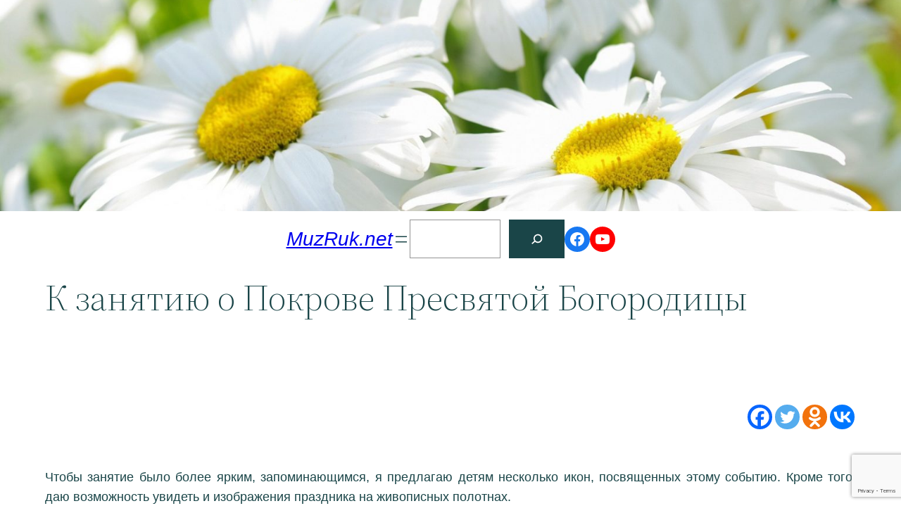

--- FILE ---
content_type: text/html; charset=utf-8
request_url: https://www.google.com/recaptcha/api2/anchor?ar=1&k=6LcCNf8dAAAAAAwevF_Klf34BmE8cTtsrM-3rqlN&co=aHR0cHM6Ly9tdXpydWsubmV0OjQ0Mw..&hl=en&v=PoyoqOPhxBO7pBk68S4YbpHZ&size=invisible&anchor-ms=20000&execute-ms=30000&cb=nzgy7bb8n4om
body_size: 48392
content:
<!DOCTYPE HTML><html dir="ltr" lang="en"><head><meta http-equiv="Content-Type" content="text/html; charset=UTF-8">
<meta http-equiv="X-UA-Compatible" content="IE=edge">
<title>reCAPTCHA</title>
<style type="text/css">
/* cyrillic-ext */
@font-face {
  font-family: 'Roboto';
  font-style: normal;
  font-weight: 400;
  font-stretch: 100%;
  src: url(//fonts.gstatic.com/s/roboto/v48/KFO7CnqEu92Fr1ME7kSn66aGLdTylUAMa3GUBHMdazTgWw.woff2) format('woff2');
  unicode-range: U+0460-052F, U+1C80-1C8A, U+20B4, U+2DE0-2DFF, U+A640-A69F, U+FE2E-FE2F;
}
/* cyrillic */
@font-face {
  font-family: 'Roboto';
  font-style: normal;
  font-weight: 400;
  font-stretch: 100%;
  src: url(//fonts.gstatic.com/s/roboto/v48/KFO7CnqEu92Fr1ME7kSn66aGLdTylUAMa3iUBHMdazTgWw.woff2) format('woff2');
  unicode-range: U+0301, U+0400-045F, U+0490-0491, U+04B0-04B1, U+2116;
}
/* greek-ext */
@font-face {
  font-family: 'Roboto';
  font-style: normal;
  font-weight: 400;
  font-stretch: 100%;
  src: url(//fonts.gstatic.com/s/roboto/v48/KFO7CnqEu92Fr1ME7kSn66aGLdTylUAMa3CUBHMdazTgWw.woff2) format('woff2');
  unicode-range: U+1F00-1FFF;
}
/* greek */
@font-face {
  font-family: 'Roboto';
  font-style: normal;
  font-weight: 400;
  font-stretch: 100%;
  src: url(//fonts.gstatic.com/s/roboto/v48/KFO7CnqEu92Fr1ME7kSn66aGLdTylUAMa3-UBHMdazTgWw.woff2) format('woff2');
  unicode-range: U+0370-0377, U+037A-037F, U+0384-038A, U+038C, U+038E-03A1, U+03A3-03FF;
}
/* math */
@font-face {
  font-family: 'Roboto';
  font-style: normal;
  font-weight: 400;
  font-stretch: 100%;
  src: url(//fonts.gstatic.com/s/roboto/v48/KFO7CnqEu92Fr1ME7kSn66aGLdTylUAMawCUBHMdazTgWw.woff2) format('woff2');
  unicode-range: U+0302-0303, U+0305, U+0307-0308, U+0310, U+0312, U+0315, U+031A, U+0326-0327, U+032C, U+032F-0330, U+0332-0333, U+0338, U+033A, U+0346, U+034D, U+0391-03A1, U+03A3-03A9, U+03B1-03C9, U+03D1, U+03D5-03D6, U+03F0-03F1, U+03F4-03F5, U+2016-2017, U+2034-2038, U+203C, U+2040, U+2043, U+2047, U+2050, U+2057, U+205F, U+2070-2071, U+2074-208E, U+2090-209C, U+20D0-20DC, U+20E1, U+20E5-20EF, U+2100-2112, U+2114-2115, U+2117-2121, U+2123-214F, U+2190, U+2192, U+2194-21AE, U+21B0-21E5, U+21F1-21F2, U+21F4-2211, U+2213-2214, U+2216-22FF, U+2308-230B, U+2310, U+2319, U+231C-2321, U+2336-237A, U+237C, U+2395, U+239B-23B7, U+23D0, U+23DC-23E1, U+2474-2475, U+25AF, U+25B3, U+25B7, U+25BD, U+25C1, U+25CA, U+25CC, U+25FB, U+266D-266F, U+27C0-27FF, U+2900-2AFF, U+2B0E-2B11, U+2B30-2B4C, U+2BFE, U+3030, U+FF5B, U+FF5D, U+1D400-1D7FF, U+1EE00-1EEFF;
}
/* symbols */
@font-face {
  font-family: 'Roboto';
  font-style: normal;
  font-weight: 400;
  font-stretch: 100%;
  src: url(//fonts.gstatic.com/s/roboto/v48/KFO7CnqEu92Fr1ME7kSn66aGLdTylUAMaxKUBHMdazTgWw.woff2) format('woff2');
  unicode-range: U+0001-000C, U+000E-001F, U+007F-009F, U+20DD-20E0, U+20E2-20E4, U+2150-218F, U+2190, U+2192, U+2194-2199, U+21AF, U+21E6-21F0, U+21F3, U+2218-2219, U+2299, U+22C4-22C6, U+2300-243F, U+2440-244A, U+2460-24FF, U+25A0-27BF, U+2800-28FF, U+2921-2922, U+2981, U+29BF, U+29EB, U+2B00-2BFF, U+4DC0-4DFF, U+FFF9-FFFB, U+10140-1018E, U+10190-1019C, U+101A0, U+101D0-101FD, U+102E0-102FB, U+10E60-10E7E, U+1D2C0-1D2D3, U+1D2E0-1D37F, U+1F000-1F0FF, U+1F100-1F1AD, U+1F1E6-1F1FF, U+1F30D-1F30F, U+1F315, U+1F31C, U+1F31E, U+1F320-1F32C, U+1F336, U+1F378, U+1F37D, U+1F382, U+1F393-1F39F, U+1F3A7-1F3A8, U+1F3AC-1F3AF, U+1F3C2, U+1F3C4-1F3C6, U+1F3CA-1F3CE, U+1F3D4-1F3E0, U+1F3ED, U+1F3F1-1F3F3, U+1F3F5-1F3F7, U+1F408, U+1F415, U+1F41F, U+1F426, U+1F43F, U+1F441-1F442, U+1F444, U+1F446-1F449, U+1F44C-1F44E, U+1F453, U+1F46A, U+1F47D, U+1F4A3, U+1F4B0, U+1F4B3, U+1F4B9, U+1F4BB, U+1F4BF, U+1F4C8-1F4CB, U+1F4D6, U+1F4DA, U+1F4DF, U+1F4E3-1F4E6, U+1F4EA-1F4ED, U+1F4F7, U+1F4F9-1F4FB, U+1F4FD-1F4FE, U+1F503, U+1F507-1F50B, U+1F50D, U+1F512-1F513, U+1F53E-1F54A, U+1F54F-1F5FA, U+1F610, U+1F650-1F67F, U+1F687, U+1F68D, U+1F691, U+1F694, U+1F698, U+1F6AD, U+1F6B2, U+1F6B9-1F6BA, U+1F6BC, U+1F6C6-1F6CF, U+1F6D3-1F6D7, U+1F6E0-1F6EA, U+1F6F0-1F6F3, U+1F6F7-1F6FC, U+1F700-1F7FF, U+1F800-1F80B, U+1F810-1F847, U+1F850-1F859, U+1F860-1F887, U+1F890-1F8AD, U+1F8B0-1F8BB, U+1F8C0-1F8C1, U+1F900-1F90B, U+1F93B, U+1F946, U+1F984, U+1F996, U+1F9E9, U+1FA00-1FA6F, U+1FA70-1FA7C, U+1FA80-1FA89, U+1FA8F-1FAC6, U+1FACE-1FADC, U+1FADF-1FAE9, U+1FAF0-1FAF8, U+1FB00-1FBFF;
}
/* vietnamese */
@font-face {
  font-family: 'Roboto';
  font-style: normal;
  font-weight: 400;
  font-stretch: 100%;
  src: url(//fonts.gstatic.com/s/roboto/v48/KFO7CnqEu92Fr1ME7kSn66aGLdTylUAMa3OUBHMdazTgWw.woff2) format('woff2');
  unicode-range: U+0102-0103, U+0110-0111, U+0128-0129, U+0168-0169, U+01A0-01A1, U+01AF-01B0, U+0300-0301, U+0303-0304, U+0308-0309, U+0323, U+0329, U+1EA0-1EF9, U+20AB;
}
/* latin-ext */
@font-face {
  font-family: 'Roboto';
  font-style: normal;
  font-weight: 400;
  font-stretch: 100%;
  src: url(//fonts.gstatic.com/s/roboto/v48/KFO7CnqEu92Fr1ME7kSn66aGLdTylUAMa3KUBHMdazTgWw.woff2) format('woff2');
  unicode-range: U+0100-02BA, U+02BD-02C5, U+02C7-02CC, U+02CE-02D7, U+02DD-02FF, U+0304, U+0308, U+0329, U+1D00-1DBF, U+1E00-1E9F, U+1EF2-1EFF, U+2020, U+20A0-20AB, U+20AD-20C0, U+2113, U+2C60-2C7F, U+A720-A7FF;
}
/* latin */
@font-face {
  font-family: 'Roboto';
  font-style: normal;
  font-weight: 400;
  font-stretch: 100%;
  src: url(//fonts.gstatic.com/s/roboto/v48/KFO7CnqEu92Fr1ME7kSn66aGLdTylUAMa3yUBHMdazQ.woff2) format('woff2');
  unicode-range: U+0000-00FF, U+0131, U+0152-0153, U+02BB-02BC, U+02C6, U+02DA, U+02DC, U+0304, U+0308, U+0329, U+2000-206F, U+20AC, U+2122, U+2191, U+2193, U+2212, U+2215, U+FEFF, U+FFFD;
}
/* cyrillic-ext */
@font-face {
  font-family: 'Roboto';
  font-style: normal;
  font-weight: 500;
  font-stretch: 100%;
  src: url(//fonts.gstatic.com/s/roboto/v48/KFO7CnqEu92Fr1ME7kSn66aGLdTylUAMa3GUBHMdazTgWw.woff2) format('woff2');
  unicode-range: U+0460-052F, U+1C80-1C8A, U+20B4, U+2DE0-2DFF, U+A640-A69F, U+FE2E-FE2F;
}
/* cyrillic */
@font-face {
  font-family: 'Roboto';
  font-style: normal;
  font-weight: 500;
  font-stretch: 100%;
  src: url(//fonts.gstatic.com/s/roboto/v48/KFO7CnqEu92Fr1ME7kSn66aGLdTylUAMa3iUBHMdazTgWw.woff2) format('woff2');
  unicode-range: U+0301, U+0400-045F, U+0490-0491, U+04B0-04B1, U+2116;
}
/* greek-ext */
@font-face {
  font-family: 'Roboto';
  font-style: normal;
  font-weight: 500;
  font-stretch: 100%;
  src: url(//fonts.gstatic.com/s/roboto/v48/KFO7CnqEu92Fr1ME7kSn66aGLdTylUAMa3CUBHMdazTgWw.woff2) format('woff2');
  unicode-range: U+1F00-1FFF;
}
/* greek */
@font-face {
  font-family: 'Roboto';
  font-style: normal;
  font-weight: 500;
  font-stretch: 100%;
  src: url(//fonts.gstatic.com/s/roboto/v48/KFO7CnqEu92Fr1ME7kSn66aGLdTylUAMa3-UBHMdazTgWw.woff2) format('woff2');
  unicode-range: U+0370-0377, U+037A-037F, U+0384-038A, U+038C, U+038E-03A1, U+03A3-03FF;
}
/* math */
@font-face {
  font-family: 'Roboto';
  font-style: normal;
  font-weight: 500;
  font-stretch: 100%;
  src: url(//fonts.gstatic.com/s/roboto/v48/KFO7CnqEu92Fr1ME7kSn66aGLdTylUAMawCUBHMdazTgWw.woff2) format('woff2');
  unicode-range: U+0302-0303, U+0305, U+0307-0308, U+0310, U+0312, U+0315, U+031A, U+0326-0327, U+032C, U+032F-0330, U+0332-0333, U+0338, U+033A, U+0346, U+034D, U+0391-03A1, U+03A3-03A9, U+03B1-03C9, U+03D1, U+03D5-03D6, U+03F0-03F1, U+03F4-03F5, U+2016-2017, U+2034-2038, U+203C, U+2040, U+2043, U+2047, U+2050, U+2057, U+205F, U+2070-2071, U+2074-208E, U+2090-209C, U+20D0-20DC, U+20E1, U+20E5-20EF, U+2100-2112, U+2114-2115, U+2117-2121, U+2123-214F, U+2190, U+2192, U+2194-21AE, U+21B0-21E5, U+21F1-21F2, U+21F4-2211, U+2213-2214, U+2216-22FF, U+2308-230B, U+2310, U+2319, U+231C-2321, U+2336-237A, U+237C, U+2395, U+239B-23B7, U+23D0, U+23DC-23E1, U+2474-2475, U+25AF, U+25B3, U+25B7, U+25BD, U+25C1, U+25CA, U+25CC, U+25FB, U+266D-266F, U+27C0-27FF, U+2900-2AFF, U+2B0E-2B11, U+2B30-2B4C, U+2BFE, U+3030, U+FF5B, U+FF5D, U+1D400-1D7FF, U+1EE00-1EEFF;
}
/* symbols */
@font-face {
  font-family: 'Roboto';
  font-style: normal;
  font-weight: 500;
  font-stretch: 100%;
  src: url(//fonts.gstatic.com/s/roboto/v48/KFO7CnqEu92Fr1ME7kSn66aGLdTylUAMaxKUBHMdazTgWw.woff2) format('woff2');
  unicode-range: U+0001-000C, U+000E-001F, U+007F-009F, U+20DD-20E0, U+20E2-20E4, U+2150-218F, U+2190, U+2192, U+2194-2199, U+21AF, U+21E6-21F0, U+21F3, U+2218-2219, U+2299, U+22C4-22C6, U+2300-243F, U+2440-244A, U+2460-24FF, U+25A0-27BF, U+2800-28FF, U+2921-2922, U+2981, U+29BF, U+29EB, U+2B00-2BFF, U+4DC0-4DFF, U+FFF9-FFFB, U+10140-1018E, U+10190-1019C, U+101A0, U+101D0-101FD, U+102E0-102FB, U+10E60-10E7E, U+1D2C0-1D2D3, U+1D2E0-1D37F, U+1F000-1F0FF, U+1F100-1F1AD, U+1F1E6-1F1FF, U+1F30D-1F30F, U+1F315, U+1F31C, U+1F31E, U+1F320-1F32C, U+1F336, U+1F378, U+1F37D, U+1F382, U+1F393-1F39F, U+1F3A7-1F3A8, U+1F3AC-1F3AF, U+1F3C2, U+1F3C4-1F3C6, U+1F3CA-1F3CE, U+1F3D4-1F3E0, U+1F3ED, U+1F3F1-1F3F3, U+1F3F5-1F3F7, U+1F408, U+1F415, U+1F41F, U+1F426, U+1F43F, U+1F441-1F442, U+1F444, U+1F446-1F449, U+1F44C-1F44E, U+1F453, U+1F46A, U+1F47D, U+1F4A3, U+1F4B0, U+1F4B3, U+1F4B9, U+1F4BB, U+1F4BF, U+1F4C8-1F4CB, U+1F4D6, U+1F4DA, U+1F4DF, U+1F4E3-1F4E6, U+1F4EA-1F4ED, U+1F4F7, U+1F4F9-1F4FB, U+1F4FD-1F4FE, U+1F503, U+1F507-1F50B, U+1F50D, U+1F512-1F513, U+1F53E-1F54A, U+1F54F-1F5FA, U+1F610, U+1F650-1F67F, U+1F687, U+1F68D, U+1F691, U+1F694, U+1F698, U+1F6AD, U+1F6B2, U+1F6B9-1F6BA, U+1F6BC, U+1F6C6-1F6CF, U+1F6D3-1F6D7, U+1F6E0-1F6EA, U+1F6F0-1F6F3, U+1F6F7-1F6FC, U+1F700-1F7FF, U+1F800-1F80B, U+1F810-1F847, U+1F850-1F859, U+1F860-1F887, U+1F890-1F8AD, U+1F8B0-1F8BB, U+1F8C0-1F8C1, U+1F900-1F90B, U+1F93B, U+1F946, U+1F984, U+1F996, U+1F9E9, U+1FA00-1FA6F, U+1FA70-1FA7C, U+1FA80-1FA89, U+1FA8F-1FAC6, U+1FACE-1FADC, U+1FADF-1FAE9, U+1FAF0-1FAF8, U+1FB00-1FBFF;
}
/* vietnamese */
@font-face {
  font-family: 'Roboto';
  font-style: normal;
  font-weight: 500;
  font-stretch: 100%;
  src: url(//fonts.gstatic.com/s/roboto/v48/KFO7CnqEu92Fr1ME7kSn66aGLdTylUAMa3OUBHMdazTgWw.woff2) format('woff2');
  unicode-range: U+0102-0103, U+0110-0111, U+0128-0129, U+0168-0169, U+01A0-01A1, U+01AF-01B0, U+0300-0301, U+0303-0304, U+0308-0309, U+0323, U+0329, U+1EA0-1EF9, U+20AB;
}
/* latin-ext */
@font-face {
  font-family: 'Roboto';
  font-style: normal;
  font-weight: 500;
  font-stretch: 100%;
  src: url(//fonts.gstatic.com/s/roboto/v48/KFO7CnqEu92Fr1ME7kSn66aGLdTylUAMa3KUBHMdazTgWw.woff2) format('woff2');
  unicode-range: U+0100-02BA, U+02BD-02C5, U+02C7-02CC, U+02CE-02D7, U+02DD-02FF, U+0304, U+0308, U+0329, U+1D00-1DBF, U+1E00-1E9F, U+1EF2-1EFF, U+2020, U+20A0-20AB, U+20AD-20C0, U+2113, U+2C60-2C7F, U+A720-A7FF;
}
/* latin */
@font-face {
  font-family: 'Roboto';
  font-style: normal;
  font-weight: 500;
  font-stretch: 100%;
  src: url(//fonts.gstatic.com/s/roboto/v48/KFO7CnqEu92Fr1ME7kSn66aGLdTylUAMa3yUBHMdazQ.woff2) format('woff2');
  unicode-range: U+0000-00FF, U+0131, U+0152-0153, U+02BB-02BC, U+02C6, U+02DA, U+02DC, U+0304, U+0308, U+0329, U+2000-206F, U+20AC, U+2122, U+2191, U+2193, U+2212, U+2215, U+FEFF, U+FFFD;
}
/* cyrillic-ext */
@font-face {
  font-family: 'Roboto';
  font-style: normal;
  font-weight: 900;
  font-stretch: 100%;
  src: url(//fonts.gstatic.com/s/roboto/v48/KFO7CnqEu92Fr1ME7kSn66aGLdTylUAMa3GUBHMdazTgWw.woff2) format('woff2');
  unicode-range: U+0460-052F, U+1C80-1C8A, U+20B4, U+2DE0-2DFF, U+A640-A69F, U+FE2E-FE2F;
}
/* cyrillic */
@font-face {
  font-family: 'Roboto';
  font-style: normal;
  font-weight: 900;
  font-stretch: 100%;
  src: url(//fonts.gstatic.com/s/roboto/v48/KFO7CnqEu92Fr1ME7kSn66aGLdTylUAMa3iUBHMdazTgWw.woff2) format('woff2');
  unicode-range: U+0301, U+0400-045F, U+0490-0491, U+04B0-04B1, U+2116;
}
/* greek-ext */
@font-face {
  font-family: 'Roboto';
  font-style: normal;
  font-weight: 900;
  font-stretch: 100%;
  src: url(//fonts.gstatic.com/s/roboto/v48/KFO7CnqEu92Fr1ME7kSn66aGLdTylUAMa3CUBHMdazTgWw.woff2) format('woff2');
  unicode-range: U+1F00-1FFF;
}
/* greek */
@font-face {
  font-family: 'Roboto';
  font-style: normal;
  font-weight: 900;
  font-stretch: 100%;
  src: url(//fonts.gstatic.com/s/roboto/v48/KFO7CnqEu92Fr1ME7kSn66aGLdTylUAMa3-UBHMdazTgWw.woff2) format('woff2');
  unicode-range: U+0370-0377, U+037A-037F, U+0384-038A, U+038C, U+038E-03A1, U+03A3-03FF;
}
/* math */
@font-face {
  font-family: 'Roboto';
  font-style: normal;
  font-weight: 900;
  font-stretch: 100%;
  src: url(//fonts.gstatic.com/s/roboto/v48/KFO7CnqEu92Fr1ME7kSn66aGLdTylUAMawCUBHMdazTgWw.woff2) format('woff2');
  unicode-range: U+0302-0303, U+0305, U+0307-0308, U+0310, U+0312, U+0315, U+031A, U+0326-0327, U+032C, U+032F-0330, U+0332-0333, U+0338, U+033A, U+0346, U+034D, U+0391-03A1, U+03A3-03A9, U+03B1-03C9, U+03D1, U+03D5-03D6, U+03F0-03F1, U+03F4-03F5, U+2016-2017, U+2034-2038, U+203C, U+2040, U+2043, U+2047, U+2050, U+2057, U+205F, U+2070-2071, U+2074-208E, U+2090-209C, U+20D0-20DC, U+20E1, U+20E5-20EF, U+2100-2112, U+2114-2115, U+2117-2121, U+2123-214F, U+2190, U+2192, U+2194-21AE, U+21B0-21E5, U+21F1-21F2, U+21F4-2211, U+2213-2214, U+2216-22FF, U+2308-230B, U+2310, U+2319, U+231C-2321, U+2336-237A, U+237C, U+2395, U+239B-23B7, U+23D0, U+23DC-23E1, U+2474-2475, U+25AF, U+25B3, U+25B7, U+25BD, U+25C1, U+25CA, U+25CC, U+25FB, U+266D-266F, U+27C0-27FF, U+2900-2AFF, U+2B0E-2B11, U+2B30-2B4C, U+2BFE, U+3030, U+FF5B, U+FF5D, U+1D400-1D7FF, U+1EE00-1EEFF;
}
/* symbols */
@font-face {
  font-family: 'Roboto';
  font-style: normal;
  font-weight: 900;
  font-stretch: 100%;
  src: url(//fonts.gstatic.com/s/roboto/v48/KFO7CnqEu92Fr1ME7kSn66aGLdTylUAMaxKUBHMdazTgWw.woff2) format('woff2');
  unicode-range: U+0001-000C, U+000E-001F, U+007F-009F, U+20DD-20E0, U+20E2-20E4, U+2150-218F, U+2190, U+2192, U+2194-2199, U+21AF, U+21E6-21F0, U+21F3, U+2218-2219, U+2299, U+22C4-22C6, U+2300-243F, U+2440-244A, U+2460-24FF, U+25A0-27BF, U+2800-28FF, U+2921-2922, U+2981, U+29BF, U+29EB, U+2B00-2BFF, U+4DC0-4DFF, U+FFF9-FFFB, U+10140-1018E, U+10190-1019C, U+101A0, U+101D0-101FD, U+102E0-102FB, U+10E60-10E7E, U+1D2C0-1D2D3, U+1D2E0-1D37F, U+1F000-1F0FF, U+1F100-1F1AD, U+1F1E6-1F1FF, U+1F30D-1F30F, U+1F315, U+1F31C, U+1F31E, U+1F320-1F32C, U+1F336, U+1F378, U+1F37D, U+1F382, U+1F393-1F39F, U+1F3A7-1F3A8, U+1F3AC-1F3AF, U+1F3C2, U+1F3C4-1F3C6, U+1F3CA-1F3CE, U+1F3D4-1F3E0, U+1F3ED, U+1F3F1-1F3F3, U+1F3F5-1F3F7, U+1F408, U+1F415, U+1F41F, U+1F426, U+1F43F, U+1F441-1F442, U+1F444, U+1F446-1F449, U+1F44C-1F44E, U+1F453, U+1F46A, U+1F47D, U+1F4A3, U+1F4B0, U+1F4B3, U+1F4B9, U+1F4BB, U+1F4BF, U+1F4C8-1F4CB, U+1F4D6, U+1F4DA, U+1F4DF, U+1F4E3-1F4E6, U+1F4EA-1F4ED, U+1F4F7, U+1F4F9-1F4FB, U+1F4FD-1F4FE, U+1F503, U+1F507-1F50B, U+1F50D, U+1F512-1F513, U+1F53E-1F54A, U+1F54F-1F5FA, U+1F610, U+1F650-1F67F, U+1F687, U+1F68D, U+1F691, U+1F694, U+1F698, U+1F6AD, U+1F6B2, U+1F6B9-1F6BA, U+1F6BC, U+1F6C6-1F6CF, U+1F6D3-1F6D7, U+1F6E0-1F6EA, U+1F6F0-1F6F3, U+1F6F7-1F6FC, U+1F700-1F7FF, U+1F800-1F80B, U+1F810-1F847, U+1F850-1F859, U+1F860-1F887, U+1F890-1F8AD, U+1F8B0-1F8BB, U+1F8C0-1F8C1, U+1F900-1F90B, U+1F93B, U+1F946, U+1F984, U+1F996, U+1F9E9, U+1FA00-1FA6F, U+1FA70-1FA7C, U+1FA80-1FA89, U+1FA8F-1FAC6, U+1FACE-1FADC, U+1FADF-1FAE9, U+1FAF0-1FAF8, U+1FB00-1FBFF;
}
/* vietnamese */
@font-face {
  font-family: 'Roboto';
  font-style: normal;
  font-weight: 900;
  font-stretch: 100%;
  src: url(//fonts.gstatic.com/s/roboto/v48/KFO7CnqEu92Fr1ME7kSn66aGLdTylUAMa3OUBHMdazTgWw.woff2) format('woff2');
  unicode-range: U+0102-0103, U+0110-0111, U+0128-0129, U+0168-0169, U+01A0-01A1, U+01AF-01B0, U+0300-0301, U+0303-0304, U+0308-0309, U+0323, U+0329, U+1EA0-1EF9, U+20AB;
}
/* latin-ext */
@font-face {
  font-family: 'Roboto';
  font-style: normal;
  font-weight: 900;
  font-stretch: 100%;
  src: url(//fonts.gstatic.com/s/roboto/v48/KFO7CnqEu92Fr1ME7kSn66aGLdTylUAMa3KUBHMdazTgWw.woff2) format('woff2');
  unicode-range: U+0100-02BA, U+02BD-02C5, U+02C7-02CC, U+02CE-02D7, U+02DD-02FF, U+0304, U+0308, U+0329, U+1D00-1DBF, U+1E00-1E9F, U+1EF2-1EFF, U+2020, U+20A0-20AB, U+20AD-20C0, U+2113, U+2C60-2C7F, U+A720-A7FF;
}
/* latin */
@font-face {
  font-family: 'Roboto';
  font-style: normal;
  font-weight: 900;
  font-stretch: 100%;
  src: url(//fonts.gstatic.com/s/roboto/v48/KFO7CnqEu92Fr1ME7kSn66aGLdTylUAMa3yUBHMdazQ.woff2) format('woff2');
  unicode-range: U+0000-00FF, U+0131, U+0152-0153, U+02BB-02BC, U+02C6, U+02DA, U+02DC, U+0304, U+0308, U+0329, U+2000-206F, U+20AC, U+2122, U+2191, U+2193, U+2212, U+2215, U+FEFF, U+FFFD;
}

</style>
<link rel="stylesheet" type="text/css" href="https://www.gstatic.com/recaptcha/releases/PoyoqOPhxBO7pBk68S4YbpHZ/styles__ltr.css">
<script nonce="2RgmyHMjbKccBSQzu64kuA" type="text/javascript">window['__recaptcha_api'] = 'https://www.google.com/recaptcha/api2/';</script>
<script type="text/javascript" src="https://www.gstatic.com/recaptcha/releases/PoyoqOPhxBO7pBk68S4YbpHZ/recaptcha__en.js" nonce="2RgmyHMjbKccBSQzu64kuA">
      
    </script></head>
<body><div id="rc-anchor-alert" class="rc-anchor-alert"></div>
<input type="hidden" id="recaptcha-token" value="[base64]">
<script type="text/javascript" nonce="2RgmyHMjbKccBSQzu64kuA">
      recaptcha.anchor.Main.init("[\x22ainput\x22,[\x22bgdata\x22,\x22\x22,\[base64]/[base64]/[base64]/[base64]/[base64]/[base64]/KGcoTywyNTMsTy5PKSxVRyhPLEMpKTpnKE8sMjUzLEMpLE8pKSxsKSksTykpfSxieT1mdW5jdGlvbihDLE8sdSxsKXtmb3IobD0odT1SKEMpLDApO08+MDtPLS0pbD1sPDw4fFooQyk7ZyhDLHUsbCl9LFVHPWZ1bmN0aW9uKEMsTyl7Qy5pLmxlbmd0aD4xMDQ/[base64]/[base64]/[base64]/[base64]/[base64]/[base64]/[base64]\\u003d\x22,\[base64]\\u003d\x22,\[base64]/DpTDDhBrDkcOOwq/CrsKDw7AhfcO9w75+Nh/DoHPCsnvCgmbDuxU6f1vDkcOCw77Ds8KNwpHCvGNqRkjCnkNzaMKuw6bCocKVwoLCvAnDqywfWGoyN31ZXEnDjnDCl8KZwpLCuMKcFsOawrrDicOFdVrDgHLDh3rDg8OIKsO/wqDDusKyw6XDiMKhDRxdwrpYwr/[base64]/WQrDgRQ7eWXCrsOaO8KYw4fDgsK2C8Oiw5QAw4omwqTDgyBFfw/DgEXCqjJuOMOkecK9UcOOP8KXPsK+wrsmw6zDiybCrMOAXsOFwrDCiW3CgcOGw6gQcm4ew5k/[base64]/CjWxww4DCoXnDk1PCgMOhLMO5b0Q7A37Dn8K8w4U/CyvCvsOlwqPDpMKPw5ovEcKPwoNGfsKaKsOSZsO0w77Du8KTPWrCvh1CDVg/wpk/ZcOuYDhRZ8OowozCg8OvwqxjNsOxw4nDlCUrwqHDpsO1w5vDncK3wrlPw6zCiVrDnDnCpcKawpvCvsO4wpnCisOXwpDCm8KsHTkkNMK0w7t5woUlT0TColvCg8Kxwr/DvsOlCsKBwpPCp8ORLV0rbCQAfsK5YcOkw57Dr0zChC89wo/Cg8KGw5DCmTzDi3TDqCHChmbCiHcNw5EowpxTw7ZVwrbCgB46w7N6wo7CjsOOKsK9w7kuScKFw7LDh1fCrkhkYwJ5EsOASGPCpcO/w4lTZQPCscKbBcKpKjljwot+GFNlPSgDwpxNf1Jvw7AGw6V2esObw7tjd8O8wqDCl0IiQMKxwp/DssOmecOfVcOMJ3vDkcKawoYUwplHwrx3aMORw5JtwpHDvcKRE8KPCWjChMOhwozDj8KTR8OWBMOiw5AmwqoTCFkBwqfDvcOpw4/CsB/DvsONw4Rkw4nCrWbCqAlyecOPw7fDvGBnMlvCqmoBScKeCMKcK8KiHG/[base64]/[base64]/DkT/DhVfClsKiM8KJwr3DkQDClFQNw7c1K8KNG3nCnMK5w5bCksKlL8Kbdj5+wptvwqocw49Rwo4pQcKIIRMZHhRDSsO7OXrCsMK8w4RNwp3DtCZZw6oDwo82wrBUfUdHF2E5A8O/VDXCkk/Dh8O7XVlRwqPDu8Oqw6cjwprDql8LHgEfw7HCscKxMMOCHMKhw4RHV2HCih3CvGlfwo9YG8Kgw6vDmMKEBcK3YHrDocOta8OgDMKkNl7CnMOgw6DCiibDuSd2wqAOSMKNwoIAw5PCm8OBBz7CqsOEwqcjHDB9w6UVSB1qw4NNVsO1wrjDs8OJSBAeBQbDqcKgw4nDpn/Cm8O4eMKXL2/DtMKoIV7CliNoAwdFacKow6DDsMKBwr7DmDE0EsKFDnjCrEI4wqBswr3Cv8KwBCdjEsKtTMOMeS/DnzvDjcOmBUspblQ0wpfDpG/DsGDCijTDqcO+esKBKsKFwrLCg8OTEGVOwrDClMOdNSt0w4PDosOKworDu8OATsKXbWZ6w4sLwo07wqvDlcO/[base64]/[base64]/CpMOxwptKSwonw5EvwqXDrcKRfDvDng7CtcK1MMOzUWxNwqLDvjvCozMPRcOKw4R7bMOBUlhIwoI6fsOJYMKbdcOYFkgDw58Nw6/DtcKlwrHDpcOww7NOwpnDhMK6e8O9X8OOE0PCtEDDnkPDjCsQwoLDlcKNw5QZwrHDuMKhccKXw7Vrw6PCqcO/w6jDoMKKw4fDrFjCsQDDg1MALsKQLsOSek9/wodUwppDwrHDv8O8IkfDqAckMsOSEQXDqUMXPsOww53CoMOKwp7Cj8O+LE3DvsKfw4gGw5XDsnrDgRkMwpXDm186woHCgsOGRsK9woXDksK6LTE9wozCmkxlPcKAwqsQZMOqwogfR1t/J8KPecK2TmbDlBp0wqF7w53DvcKxwo4LUsOSw6vCpsOqwp/ChFDDkVlcwpXCr8K8wrPDicOFVsKXw5o6JF8LbsO6w4HCnyMNBCzDusO8Hi8awqXDlxsdwppCT8OlbsKSZcOSExUIKcOEw57CkU4hw54yLMKHwpo9axTCvsOVwoHCicOoO8OAeHjDtyl5wp8Ew5dRFzTCmcKxIcODw51sQMOqdkHChcOzwrzCgiZ8w6Z9WMK3wpx/[base64]/R0HCnsKJwpslwp5JIsKbQsOXw4fCncOVNMOXwo3Ch1MkO8OaUnfCi3J/w7PDqV7Dr0UoQsOpwoY9w7DCp1VGNQbDqsOyw7AASsKyw7bDvsOfdMODwqMKXTfCtQzDqTdsw5bCgmRKecKhNmbDqyNfw6U/VsKtOcKMFcKiR2wuwpsawqd/w6MIw7BLw7nCkD0rJGVkHcKkw61tN8O/woPCh8OPE8KDw4bDo1VsOMOGdsKWenjCtwR0w5RCw6vCnGNRVARtw7LCo1gAwrB7EcOvJMOmFQokHRx+wpbCiXp/wrPCs2/[base64]/Cp8KpfG7Dsy8VdD1fN3jCiMKiwpYPFiTCscKufUbDtwHDmsKmw6VXFMOKwojCpcKFQ8OTO3/ClMKaw5kIw57CnMKpwoXCjXnClHt0w6UbwpwVw7PCqcKnwrfDh8OZQMKICsOSw5ATwonDnsKgw5hbw5zCoXhwBsKyBsOfZXzCn8KDOW/[base64]/[base64]/X8OOccOtHsKnCsKLKHfDjcO5XQZoZksVwrdAGRNFAMK+wpYFVidaw486w47CiS7Drkd5wq9ES2nCr8KJwpRsCcO9wrRywrvDvEvDoDkhLgTCuMK4CMKhK0TDjXXDkBEQw6LCoVRgA8KewrlCD2/DlMOTw5/DiMO/w67CqsO/CMO1OsKFesOBRMONwphaQ8OoWzwbw7XDsGnDssOTZ8OXw60kWsO+RMO7w5B+w7ckwqnCqMK5fn3DiRbCjSYjworCiHnCm8KiWMKCwr5MTsKIGnVvwos5J8OKCiNFRRhlw67CucKgw5/CgE53R8OBwqBFIhfDgDgdB8OkVsKKw4xbwqNIwrJywrjDpMOIEcOZW8OiwpXDmxbCiycQwrzDu8KNO8O/FcOyb8OoEsORKsKkGcO/CS4BfMOrLFg2Ml1swo1OKcKGw6TDpsOSwoLDgnzDpC/DvMODXsKaJ1NFwosiTi8tXMOSw7MTFcOfw5nCr8OpDVkkXcKTwrbCpWliwobCnjfCviI9w6pmFyAVw4zDtWVkT2PCqxAzw67CpSLCvHsWwqxVFcOKwpvDlBzDjMOPw7MIwrLCj21JwpdSB8O5Z8OUcMKjWG/DogtBTXJkHsOUKCw6w5PCvBHDlMKdw7rCl8KbWjkrw5YCw491fTglw6HDnXLCgsOxMV7CqzPCjxjCk8KdG3c0GnE6w5LCk8KoL8O/wrPDjcKaI8KSIMOMXRzDrMOoenTDoMOFNyIyw6gjYHM+wptAw5MMGMOUw4oJw4jCl8KJwppkLBDCol5wB0DDlVrDvcKBw7rDncOWHsOnwrXDqnVSw79DY8Kow4dwXX/[base64]/[base64]/[base64]/[base64]/DnMOLw5oZHcKXCsOuSQ/CtcO1NMKWwplYH08vYMKlw7xOw6F6IMOHc8KDw4HDhVHCvMO3NsO8T2PDh8K9f8KEB8Kdw5UUwrbDlsOsdBY/XMOPaAIgw5dLw6JudCouTMO6Rj1vX8KNIn7Dh17CkcK1w5psw7HChMK7w6fDicKncE5wwo1OMsO0GSHDoMOYwohaJFhEw5jCiBXDlgQyc8O4wotZwo9jYMKHH8Obw4DCgRQSLDoNW3DCggPChCnCr8KawqDDr8K/M8KKKlRkwo7DviQABcKkw5bCoHQGExnCoBB6wo9KKMKMWRDCm8KnUMKMNjsnZCswYcOZLybDjsOuw5M8OUYUwqbCrHVCwp3DisOZSToIdDlew5ZOw7bCl8ODw4/DmyfDncO5JcO/wr7CviXDiVDDrBhPa8KxfnbDnMK8RcOzwopJwpjDlTzCn8Khwp49w5ppwqHCmlFXSsK6Q1YDwrR2w7MZwrrDsiB2bcK6wrlxw67DksOfw73DijUbDCjDnMK2w4UxwrDDmgRPY8OTGcKpw7Bbw5cmbxXDp8OkwrPCuzBZw7rCh0M1wrTDkms/[base64]/aFc+awHDhyzDvMK/esKrw4XCisKldQvCgcO9cQ3DnMOPMz0QHMKuYsOUwovDgAHCnMKbw4zDv8K4wrXDrkBALTcdwoUnXiLDkcKNw7gyw4k5w4sRwrTDrsK+OS86w7lCw7fCsFXDm8OiPsOPJsO4wq7CgcKmTEJ/wq8bQnwJH8KNw4bCsRbCisKNwpcxDcO3Dh0+w57DlV/DpBPCq2TCjcOdwrxEfcOfwo3Dq8KeTMKKwqdpw4/DtnbCpcOWW8Oow4gsw4BlCGVUw43DlMOTbBYcwohhw4XDunxfw418JhIOw7UIw7fDpMOwABMfawvDvcOHwoJjcsKdwovDsMOKHsOgWMKLW8OrOg7CqMOowpLDgcOUdBIkRW/DllRYwpHCpVfCj8KkEsKKUsK+DW1oecKzwpXCm8KlwrBPLsOBXsKCdcO8KMKqwrNbwocFw7PChm4mwoLDkXVwwrPCpgJsw6nDkWglSGB+SsOmw7FXPsKhKcOPSsOrA8K6aHIuw5p0AgPCnMK5wq3Djz/CqFMTw59mMsO4BcKfwqvDs2ZbdsO6w7vCmBREw6TCj8OOwphgw5jCisKCKxrClcOUGVgjw7HCp8Kaw5UnwrV9w7jDoDtRwqnDtmZ+w6XCncOLCsKfwoALAsK/wq0DwqAXw5nClMOSw4xsPsOLwrzCgcKPw753wrnCscKnw53CinzDliVQJV7DoBtQAB8BOcOIcMKfw7BGw4Qhw57DhU4sw584wqjDhQbCj8KawpjDncOPAMK0w5V0wrU/E3JEQsO5w5InwpfDusOTwrjDlSvDjsKnTR9ZFcOGCjZ8BwYoDULDuyURwqbCp04oKsK2P8Otw4DCq3/CtE84wqk3EsOdGTZQwqxcMkXDiMKDw5Rywoh3K1vDqVAAbsKFw6NlG8OFGkrCr8KqwqvCtzjDgcOgwr5Iw6VAb8OlZ8K4w47Dt8OiOxjCqsOuw6PCscOJHhrCo3jDuQtnw6Mdw7XCjMKjcFPDpG7Cr8O7F3bCtsOtwrRRasODw5M5w48pMzgCacK7BWPCpsO/w65Yw7nDt8KGw7QmCAjDkWnDoxh9w7cBwpI4FiMgw4N6KTDDuSM1w6LChsKxbhJKwqBCw440wrTDuAPCih7Cp8Ofw6/DtsK7MBVUScOswoTCgSTCpiUIPsKPG8ORw4tXH8Ohwq/DjMKFwqTDo8KyGDN8NAbDh33Dr8OQwoXCgFY0w4zDlMKdClPCqMOIU8OqMMKOwoDCky/[base64]/ChSbDm8KXwrEiw6bCjBnCjsKfJxQYfk7DuMOrSjITw5zDijfCtMOKw5ZRNXoAwqAqKsKkGMOPw64Gw5lgGcKkw4nCvcOIHsK7wrlDMR/Dn35rIsKdRz/CuUMlwp/Dln0sw6BHN8OLOWTCq37CssKafXfChUgtw6lIW8KWEsK9SHgNYHHDoETCsMKZRXrCr0/[base64]/wr/ClsOrwq9nw6hiACkLwr0icMOswpbDtg9UOxwRc8OywrjDnMKDIEPDt2PDrwJ8OMKcw63DlMKjwqzCoVlpwrvCqMOZc8OEwqccPC/CvsOlPVg4wq7DjS3DvWFPw4FWWlNHTDrDgW/CnMO/HRvDvMKEw4AvUMOIwqzDucKmw5vCnMKdwrnCinDCu1TDosOqWF7CqsKBcBLDvsOawoLCmz7Dt8KPTn7Cv8KFZMOHw5fCtC3ClSRzw7ITCEXCncOfNsKdTcO1U8ORacK8wo0Me1/CpSbDvsKaX8K6w6zDlxDCsEk4wqXCvcO2wprDuMOlPnfCncK1w48BGT7Cg8Kre11qSC7DvcKpVAk2RsKNYsK6T8KCw7jCocKXNMOnR8OUw4cUCA/DpsKmwonCi8Ogw7cswrTCqCtoOsOaGRrCosO0dmpow4xWwqNRXsKjw5EGwqBZw5bCox/DnsKBY8OxwoYTwqY+w67DvXtzw6DDvkbDhcOkw7orMD9Tw7nCij5Gw7MrecO3w7rDq2Ndw4jCmsKbFsKmWjfCqw3DtHJpwpkvwrk3DcKGR3pww7nDi8OSwp7DqsO4wo/DmcOEMMK3Z8Kcw6bCusKcwo/DqMKcK8Obw4Y0wo9zWMKJw7XCtcOXw7bDscKEw7vCsAdwwpTClkVNLgbClCnDpiEvwqHDm8ONUsOAw6TDg8K7w4wxcXnCjRHCkcOiwqPDpxEHwqY5TsOVwqTDocKAw5rDlMKQHsOdBsOlw6/[base64]/DgMOQAsOXTsOPMlfCocOHIgd/w5IYfMKGCsOxwpzDq2UULXfDuhE5wpFPwpMBOAw0HMKWUcKvwqw9w4h2w79hdcKuwpZtw4JtQcKmAMKcwosLw6PCgsO0NSxjFQnCsMO6wojDrcOiw6/DtsKewoRhCSTDpMKgI8OVw5HClXJDVsKNwpNtOGTCs8KjwpzDhj/[base64]/S2PDu8Ksw5lVw4AOfXfDiQAewr7DqMOJwrLCscK8w5dWVGQOAUM4SSXCuMO1fEl/[base64]/w6fCsMKEwqRRbDbCoypwRcKtw6vCpcKNwrDDk8OAw5zDlMKQcsKbVmnDq8ORwoomJmlaHcOJPVHCmMK/wo3CncOUR8K+wrvDlVLDjsKOwrbDhUh7wpvCjcKlJ8OYNcOJQGNdFsKxdhxwKT3DoWp3w4xdIQRlFMOYw5vDinXDjnLDrcOODsOgXcOqwp/CmsK9wqTCjywWw4Naw68gaXgTwqPCvcK0ORUPf8O7wr90UsKCwrbCqTbDuMKoFsKMasKcQ8KtU8KXw74Ywr11w60Kw6EYwp8YbBnDpSPCkFZnw5E+wpQoAz7CssKBwp3CocK4PzrDoA/CkMKaw6vCv3cTwqnDnsKiOsOOQMOkwpzDg1VgwrHDvAfDmsOEwr/Ck8KEEMOhOg92woPCnCRQw5scwqtoaGpOcW7DiMOkwqpWeTltw7nCui3DiT3DqTgzKUdqYgsFwpJhwpTChMOww5/DjMKXPsOzwoQ5w7guwqw9wpDDjMObworDtsKUGMKsDSoTamhsccOUwplBw6RzwqAUwr/CkRZ7ZHp+OcKDJ8KFdU3CqsO0VUxcwq/CkMOnwq3CvG/Dt0/[base64]/w53DoRfCusO6wqUPH8O/CxbCscOvIER5P8Opw6nCpVnCnsOcAnl/wqnDjmvDqMOmwq7DrsKodwDCmMOwwqfCnCXDp0cKw6HCrMKwwrgnwo4xwrrCvMKLwoDDn2HCisKNwqvDmV1BwpZawqUyw6rDvsKdZsK1woEqBMOwVsKxFj/CmMKNwqYvw6HCkTHCpAgycD7CuzcywobDqT06QSnCsjTCh8OSG8KXwpFJP0HDo8KhaWMBw4jDvMORw7TDpsKSRsOCwqd0HhzCv8O+VF0ZwqnCpkjCtsOgw6rDgVrCkFzCuMKvTFZqHsK/w5ctWGfDmMK9wpEBGE/[base64]/Cth/[base64]/[base64]/DtmLDmQXDmsK2w6IcX8OTNcKVwovCosKTcG1aw5zDq8KvHjURasO3ZxLDshYNw7XDgWpzYsOlwoINDXDDrUd0w4/DuMKUwo4wwqNLwqnCocKgwqBNKXrCthlFwq1qw53CssOWeMKvwrrDocK4D0x6w4EnR8K/ARLCoG1JagPCi8KNCWHDscKvwqHDvW5ww6HDvMONw6VFw67CtMKIwoTCrcK5NMOpdxUZF8OJw7stGC/CnMOFw4rCqWXDjcKJw6vDscKpFUhWSEvCgGTCmcKBFSHDhifDulLDuMOSwqphwoZuwrjCgcK6woHCpcO5cn/DvsKzw6pfHihuwoIAEMKjLsKtCMKbwo52wpfDt8OZwrh1f8KnwrvDlS44w5HDr8O5QMK4woQ7d8OJR8KNA8O4QcOtw4TDkVjDlMKyFMKaWQHDqw7DlFANwqVWw4bCtFDCkGrDtcKzXMO0NArDncOjK8K2aMOKEl3CmcKswqPCp0kIC8O3C8O/w6XDpCzCiMO5wrXCk8OETsKbw7XDpcOOw7PCqU0tQMKaasO6LiEPWMOiWXnDiDjCm8OZTMOTbMOrw6/DkMKvJBrDisK/[base64]/CicOnwo4AAm3DtEbDkGTCtMOyA8Osw4QJWcOtwqzDljnCjAfClRDDpMK1V1pjwoU8wrvDpGnDlQVYw4MULHADVsKaMsK1wozCuMOlTXrDkcKvXcKDwpoUF8Kaw4Qvw5/DuRsFScKFRRIQc8Ovw5Btw5/[base64]/a1DDvsK0w6DCinrCgCQQw4JWS3INwpTDvis5w7R0w5HDucKnwrbCocKhCRcUwqdXwpJmHsKZRkfCvAnCqykdw4HCoMKcWcKjPXkSwrVmwqLCvhNJVwUOCRFOwrzCr8KRPsOzwpTCmMOfKBUWdRFEHXzDpy/DosOCM1nDk8OmMsKSdMK6w5w+w4FJworCqHo+AMOXw7R0XcOkw7LDgMOZDMK1Ag/DtcK/cBPCi8OiG8OMw7HDjFvCs8Oqw5/DlF/CoADCul3CsBwBwo8gw5kXTsO5wp0TVgl/[base64]/Ck8O1wrAzwqZZwozDmkfDplfDh8OYS8KlwpAxOhhqW8OXfsKORDptOldeZMOqMsOAVMKXw7FBFwlSwrHCs8O7fcO9M8OAwpbCmsKTw4XCqknDvWojUcOiUsKLO8OiFMOzXMKLw5MSw6VZwrPDtsOtZipuIMKlw4rCklvDiXlhG8KfHAcDKFHDo3wCTX/Dh33DpMOsw7nDlGxiwrvDuB4RaQx+RMKpw58uw7VGwr5EG0jDs1BywoAdbGXCkEvDkD3CtcOww7rDhAdGOsOOwpDDoMOWBXgxXU9vwokcbMOdwobCjXN4wosrfw0Fw6Biw6vCqwQoch9Xw5BnUsO8G8KIwp/Do8KUw5V+w7/CugDDvMO2wrs2IcKZwoRfw4t7HHh5w744b8KCPBLDssK+HcKLR8OrK8OKAsKtTjbCiMK/[base64]/CqDTChcKPUMOQAWHDhkrCisK1cMKzwqdJwqbChsKiN1TCrcOeDns+wqsuHSHDjQzChyrDllfDrFp7w4R7woxIw6M+w5wgw6PCtsOTUcKVC8K4w5zCqsK6wpFTVMKXMhLDjMKTw6TCsMKJwoEKNUPCqGPCnsK9HCIHw7zDpsKJMBXCk0nDlDRPw4zCnMOtYw5/Sk9swr8jw7rCmRkjw6NWWsOnwqYdw5M/w6fCtiRMw4t8wo/DqVRRPsKgesOGWV3ClntjYsK8wqJbw5rCrA99wqZLwoAWUMKSw49qwpPCoMKDw7gyG2/CmlbCs8KsN0vCr8ONMVPCicKZwqEDYks8MwBvw4MTY8KqDWRSCGcaOsOVIMK0w7UGaCrDgGAQwpB4wplUw6jCkWnCtMOqWVAGL8KSLnZ7EEnDum5NJcKkw4EgRcKQflLChR8KMl/[base64]/Du8ODwpvCuitVwpDDlsKqw6V3w4Qhw4XDkUQWC0XCk8OtYMO4w60Zw7HDvRLChH01w5RUw7DCjhPDggZJLsKiN2rDi8K2K1PDoiEwCsOYwpvClMKCAMKgJnA9w4JpAcO5w6XCpcKKwqXCm8K/Y0MlwpLCsXR7A8KVw5/CuF4aPhTDq8KwwqoVw4vDoHpkAcK3wrvCgmHDq0kSwrvDnMOmw5XCk8OAw41bUMOZUl8SYsOlSmNINC1cw4vDqAd8wq5Kwo50w47DmTVowpjCoG0TwptqwqRwWD/DvsOywp5Gw4B9HzdBw6hBw5XCjMKuORhTMW/DgQDDk8KPwqPDkjQNw5lEw6XDhx/DpcK9w7DCsn9zw6lew4Q8ecKgwqfDkAnDt2EaVXtqwp3ClmfDhQXCnlBVwpHDjHXCgFkQwq0pw5/DoR/CtcKjSsKDwrLCl8OywrEwKmQqw6hxZsOuwpbCuEXCqsKBw6YXwrXDnMKFw6HCuGNqwrzDiwRpMMOSOyhdwqHDlcOJw7fDkRF/ecOgJMO2w4JHDsOEMXVfw5UiZcOkw4Vfw4Y6wq/CqEQ3w6DDn8Kgw5bCvsOtKmJwCMO2JivDm0XDoSplwpLCvMKvwqDDhD/[base64]/DjMOPw7VfIn/[base64]/CrS8/wrHDmRVCw4rDvcOPwo9bwrHDq1rCv3fDq8KaacObdsOJw5YJw6FFwrvCmcKkbl5NKg7Ck8KzwoNaw5fCs18rw5VIbcKrwrLDgcOVFcKdwoDCkMKSw4UhwotRInw8wpc5G1LCjwnChMKgDXHCiBHDjhpAOMOQwq3DvmZOwpTCnMKnOEp/w6DCsMOPecKXDQLDlRvCixcCwpAPXz3Cm8K2w5ExZnbDhSTDosOiG3jDtsKgJDNcKMKVGjBow6rDmsO3Z0Mrw5k1YDcNw7seJhTCmMKvwpsRNcOpw7PCo8O9KirCoMOiw43DrDXDlcODw5Bmw5oqci3CosOqGcKbVTzCtMOMMznCnMKgwpxvWUUwwrEQSHp/[base64]/DksOYw7rDk8KNeAgGAS5/Rk1ywoMmw6PDv8OUw7PCmG/[base64]/[base64]/[base64]/wqfDr8KjwpfCkQ91IMOhw53DjMKnwrgEMUrDjMOTwqMxccKuw6bCmsONw4HDscKyw6DDoU/DtcKDw5Y6w7Nbw6pHPcKID8ORwpVLLsKZw47Dk8Ojw7QweyUvdiLCpVHCpmXDikjCtncHTsOOTMOvIsKSRQBRw7M8AiXCkifCk8KONMOyw4DDs21Ew6kSKcO/[base64]/CqcKrMGoNVgQ5Rx1Sw4/DqMKpOAnCqcOnHmjClnd2wpc5w6XCocOmw6JAPsK8wo0hbEfCj8OHw5ECOwvDmyd7w5LCsMKuw6HDojnCimPDkcK8w4oSw4wVPz1owrLCljHCgsKPw7hkw6nCscObfMOIwpBcwpF2wrvDsnfDpsOKKVrClsOQw4nDssKddMKAw5xFwq4rbkw/ExVcHGfDkyx8wpcow4nDj8K8wp/DrsOlMcOowo0NaMO9YcK4w4XCmGUVJjjDvXvDnWDDlMK8w5bDpcOAwpZnwpVVZ0fDq1HCmX3Cpj/DicKQw5UuGsKTwo1AfcOSL8OpHcKCw6zCnsKRwpxIw6hXw4vDtTQww4sCwoHDjSp2d8OsZcOsw7bDk8OBBxs5wqnDpB9tY0NvE3LDucKpfcO5ehApB8OLTMOawr/ClcOtw4jDhMKpQkDCrcOxcsK2w47Dn8O5amfDsXAtw47ClMKWaCjCg8OIwqfDhW/Ct8Orb8O6fcOwbsK8w6fCrsOnAsOgwo1gw5xoNsOgw4JlwpIKfXBAwrhzw6XDscOLw6ZLw4bDsMOqwptdwoPDgj/DtsOAwrHDnGcMe8Krw7jDk0d/[base64]/CosKcw5hmVsKsDCoTMg3DrHtywqFBKEXDg0zDisODw48Qwqxiw5FnIsOdwpQjEMO5wq9kVmQaw5zDusK3P8OBSSclwpV8asOIwrh8N0t7w7fDlsKhw5MxETrCocKfScKCwqvCpcKxwqfDoSPClcOlPSjDknvCvkLDu3lcLsKnwrjCjRDCvyREZyPCrQI/[base64]/[base64]/[base64]/CssOQVsO1GMONaMKOV8OvfWhiUF1sVVPDucOkw7rCoCAJwoRBw5bDs8O1VcOiwpDCjzIMwpxbUX7DogfDrS4Ow5gYAC/Dq3c0wrB0w7hXHMKBZH4Jw54sZsKoOEo4wqlXw6vCkW4xw7BNw7pxw4bDhRNBDxc2ZcKPUcKSE8KTe2cvf8OgwqDCncOLw5oiO8O+OcKfw7zDt8OwNsO3w4/[base64]/Dp8Kcw6hbAB0ANcORw7TDqEcqLn/DvkDCtcOMwo9yw6fDuR/DjMOPRcOnwqbCm8O7w51fw4Eaw5/DvsObwr1kwpBGworCjsOjEMOoW8KtZBExKcO8w6fCm8O7GMKSw6vCrXLDq8K3TCDDvMOYNThYwpElZcORZsKALcOYGsKRwrnCsw5Ewqojw4gRwq4hw6vCvMKUwonDsF/Dl2fDqjxTf8OkSMOAw5hrwoPDrzLDlsOfScODw6IKcw8Ww4oowrwEYsK2w5o+GQQow53CsEseYcOCV0XCqQR3w7QcUTLDjcO/[base64]/[base64]/DlMOOwp7CsF/CpwdwwpI6wqE4FXnCn8Oxw47DlMOtbMOcPmvCuMOTejYewosZZhfDuwDCgn1OT8OiU2bCsX7CocK3w47Ck8KFaDUkwozCocO/wrIPw6Ruw7/Doi/DpcKHw7RlwpZQw6dvwrBIEsKND3LDosO0wo/[base64]/[base64]/Cr8O/w5sXw4ZUw5JEZXN4AcKzMwPCsMKhM8O3O1tcQynDoEJbwrzDrVZdGcKAw51lwqR+w5g8wpJcfkZgXMOGdsOnw6BQwrl5wrDDicKdFMKfwqNaLRosbsKdw6dTIwokRA0gwo7DqcKMEcO2FcOgF3bCqxHCpMKELcKaOV9Vw7HDrMOsY8OUwp4/HcKXLWTDssOCwoDCqU3Do2tDwrrCrcKNw7ceQws3LMKQJ0rCrxHCh0Mywp3DksK2w5XDvAbCpg9ROQNOY8KUwqkBM8Oaw69xw4RPE8KNwpTClcOpwo8RwpLChxRXVQ3Cr8Orwp9UbcO8wqfDuMKVw7/DgUg6wo9nZiArW38Hw4FvwrRfw5VfZsKgH8O6w4fDuEdcFMOWw4vDj8KkI19Ow6PCmXvDhHDDmQzCksKAfQVjOsOPSsOywptkw7DCgHrCqMK+w6nCnsO/wogNW0xudMOFehXCicK0Lz1/w70Iwq/DrcOfw7zCucOEw4LCvxxTw5TClsOkwrpNwqTDmi5MwpjDocKDw4J8w5EME8K5O8OXw4nDqn1jZBRZw43DhcKrwpvDr1XDonzDqnXCi3rCgjbDoFcIwr4GWDHCo8K3w4LCkcO/woBeBD/CscKgw47CqldtecORw4fCgGN8wrFwWkkWwrB5AyzClCA7wrAOdg8jwqTCnx4VwpVZV8Kfch3Dh23Dm8KOw7TDqMKyKMOuwrNuw6LDoMK7wrsldsOYw67Dm8KkOcKuagbDl8OJGRjDvEhvb8KGwpjCn8KecMKBdMKawp/Cgl7DqTXDqADCvA/Cs8OFPw4TwpZOw5HCucOhB3nDmW7CsC4uw6bCvMKfM8Kaw4EBw758wqzClMOTVsOmE0PCiMKDw73DlwfCoWvDucK2w4p9PsOZD3UzUsKoE8KiE8OxEVA6EMKUwpMwVlbCocKDZcOKw5scw7U8X29hw6NDwovDmcKUIcKFwpI4w47DvMKBwqXDjllgdsKzwrXDs3/[base64]/CvE/CiHLDqsO2w7HDtip4w6TDoQElGsOewrzCtwrCgjssw6/[base64]/w7odwrZ+wrs8w5NwQsK4dcOZw4vDpsOmPcKYOxTDrjIfGMOFwr7DtsOZw55iWMOAHsOiwq/DqMOfLWZbwrDCsXLDkMODf8OEwqDCjy/CnB1ddsOlIAJQMsOEw7xQw7kawo/CkcO3MCxZw57CoifCosKXdD1ww5XCgT7CgcO/woPDqlDCpRIkJGPDrwYWBsKcwo/CjD/DqcOJWgjCih5BC2dbWsKOb3vCpsOVwq13wqAIw6pQPMKIwpDDhcOKwqbDmWzChRg/G8KcFMOGC3PCocKNZCoHUsOpGUkNBSzDqsKNwrDCq1XDqMKLw7Akw5EEwrIKwpQ7QnjCncOZf8K4EsO+CsK1bsK9w7kCw5ZYfRshTUAQw7vDjk3DrkRcw6PCg8OTdgUlaw3DscK7Gwo+E8KGNH/Ci8KYBBohwpNFwpfCgcOlYkXCizLDpMKAwoTCo8K/JTXCm03DoU3Cs8OVPXDDsTUGBBbCmj40w6LDpMONcz/DpRoIw5fCgcKKw4fCg8K8fHx2JSweJ8KpwoVRAcKsNzV3w5M1w6TCtG/DhcOuw6hZXX5pw51kw6BrwrLClA7CscKnw60+w6dyw7jDn28DCWLDng7CgUZDYQVPWcKGwqBJfsKJwprDl8OiS8Ojwp/CsMKpShN0QTLClMORwrIKdxnCokN2MX82XMOTUSnCjcOyw5wmbgEeRSvDqMKhNsKqHMKOwpDDssOwGkHDiG/DnwA0w6zDhMOUWGnCpzFcZ37DhCsvw6l5PMOmHxzDvh7DocKjU2QvCl3ClBotw6kTeHsAwrNZw7cSNk7DhcOVwr/[base64]/[base64]/DusK9w5HDhBleNsOFw7rDtcKzDMOTw7cZw7PDl8Oyw7LDhsOwwrnDqMOcFis+Wxoiw7ArAsO5McOUdTVaeBFMw4XDl8O+wql/wpbDlCkLw586wqjCpmnCpi17wpPDqTHCmcOydBcCeyDCnMOua8OHwpFmRcKewp7DogfCn8OzXMOLNATCkQIYw4/DpwPCsRdzacKMwpnCqRnCv8O8OsKCVVgAQ8OCwrcwLADCrAjCiClCFMOBP8OkwrrCpADDtcODZgfDjBTCpG0zecOFwq7DgAjCizzCkE/[base64]/QlPDicOzCHEWwojCqzHDlsOSwpEfY2zDtsOiI0vCicOXICgJIsK/[base64]/Cr2NqasKJcyFtQ8KRw7/DsQ9DWMO+ccKpR8K5Iz3CuAjDvMOGwoDDmsKvw7TDmsKiesKRw7xeVcKnw6p+worCiQNIwpFswqLClnHDjjxyAcOoB8KXVwlSw5APbsK8T8OvVQ4oVVrCs17Dk2zCjkzCoMOqS8KLwpjDhichwr4jccOVBCfDscKWw5Fja0wzw50Zw5wcV8O1wpMlN2/[base64]/DsV8/[base64]/CsRp+a8OLMMKkw5TDg8OBwo/CiFfClXjDuklww4vCinTCt8O+wqXDvR/DuMKdwoEDwqRQw6IEw7EIHA3CiTTDoVIsw5nCmQBcFsOCwqIewrVpE8KDw5PCk8OPAsOpwrbDpTHClzrCmyPDn8KbLX8Kw7dqS146wrzCuFYSBBnCt8KDCsKvFXXDvMOGY8OuTcO8bwvDvX/CjMO/[base64]/wqzCk1HDi17DtWjCgwXDhsKfexkbw6HDtQVcw5/ClcONBCrCgcOjc8KswpBHesKrw6ZlZxDDiFrCgmXDrGZEwqtZw5sPXsKzw4k0wop5Ah9bwq/Cim7DgFcbw6R8XB3Dg8KISg4Iwq8yecO/YMOZwqPDjsK9eGtiwrYDwoElFsKDw6IcPsKyw5VuN8K8wptCOsODwqwlLcKUJcOhVcK5McObWMO8HxDDp8K6w4dow6LDvAPCsz7DhcKIwqxKYEs3cFLClcKaw53DtB7CrsOkesKOBwM6aMK8w412BMOxw4gIfsO1w4NfZMOgMsOow6omPMKxKcOvwr/Ci15Cw5Mac3rDumvCt8KtwqzDqkIdBHLDkcK+wpkEw6XCpMKKw73Dg1/Dr0gvMBoRCcOFwoRpSMONw4XCrsKoScKmNcKEwrw/wo3DrXDCqcKPXCwkICbDv8K1BcOsw7HDvcKqRCHCsD/Ds3J9w4nCvsOfw54Vwp/DjHDDuVLDkAgDZ3wfXMKUbcOQbsODwqMHwokpKg/[base64]/wrbDrFIew64WFTt+fMK6wotRw7Jnw69qBgBIw7oxwp1ba2crc8Ocw6TDhTxlw4lfTDcTaCjDvcKtw6NxfsOcK8OWAsOfJcKkwrDCiS8ew7bCnsKbaMKOw69OVMOEUR4NEUNQwq8wwr1fI8O2J0HDvj8KLsO8w6/DlsKSw7k6AArDvMOUTkx+GMKowqfCtsKIw4/[base64]/UHlSFC4nAgDDtwDDogrCocKvwrouwprCi8O4XnMFViRewpxsLMO8wo/[base64]/DtsKYT8K2IsKYw5NiFMOraFjDt8K/LCDDjcOQwonDhcO/DcKfwozDqm/[base64]/wrnDh8OJE2AUw6bCpT4nwp7CosKITGkcWcOXSB7DmcOOwpHDmQ9GOcKxD2XDnMKVJw\\u003d\\u003d\x22],null,[\x22conf\x22,null,\x226LcCNf8dAAAAAAwevF_Klf34BmE8cTtsrM-3rqlN\x22,0,null,null,null,1,[21,125,63,73,95,87,41,43,42,83,102,105,109,121],[1017145,362],0,null,null,null,null,0,null,0,null,700,1,null,0,\[base64]/76lBhnEnQkZnOKMAhnM8xEZ\x22,0,0,null,null,1,null,0,0,null,null,null,0],\x22https://muzruk.net:443\x22,null,[3,1,1],null,null,null,1,3600,[\x22https://www.google.com/intl/en/policies/privacy/\x22,\x22https://www.google.com/intl/en/policies/terms/\x22],\x22ce6KAjv+dliNi5PtlZ2U4WnjGtGyVLKzFSke++DnKnc\\u003d\x22,1,0,null,1,1769008469198,0,0,[205],null,[238],\x22RC-rTEElaZnjqivGQ\x22,null,null,null,null,null,\x220dAFcWeA5fw-paOJvHECkBmif4seLCONAO8QT1ukV3Z5miISsUXXHf7jSplaP0ajcBf2jR0JScAjNfpwzDwLWQ3xrY-wW4Czd5_w\x22,1769091269253]");
    </script></body></html>